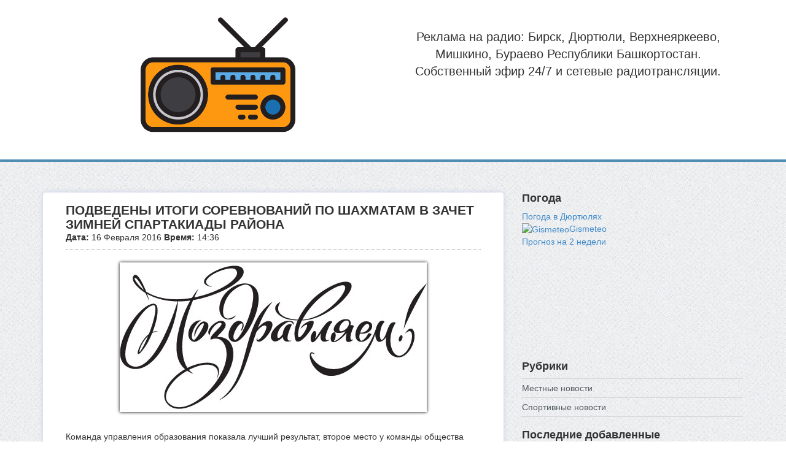

--- FILE ---
content_type: text/html; charset=UTF-8
request_url: https://radio102.ru/local_news/podvedeny-itogi-sorevnovanij-po-shaxmatam-v-zachet-zimnej-spartakiady-rajona/
body_size: 7020
content:
<!DOCTYPE html>
<!--[if lt IE 7]>	<html class="no-js lt-ie9 lt-ie8 lt-ie7"> <![endif]-->
<!--[if IE 7]>		<html class="no-js lt-ie9 lt-ie8"> <![endif]-->
<!--[if IE 8]>		<html class="no-js lt-ie9"> <![endif]-->
<!--[if gt IE 8]><!-->
<html class="no-js">
<!--<![endif]-->
<head>
	<meta charset="utf-8">
	<meta http-equiv="X-UA-Compatible" content="IE=edge,chrome=1">
	<title>Реклама на радио в Башкирии  &raquo; ПОДВЕДЕНЫ ИТОГИ СОРЕВНОВАНИЙ ПО ШАХМАТАМ В ЗАЧЕТ ЗИМНЕЙ СПАРТАКИАДЫ РАЙОНА</title>
	<meta name="description" content="">
	<meta name="keywords" content="реклама на радио, бирск, дюртюли, мишкино, бураево, верхнеяркеево, илиш, фм, реклама, радио, Радио Бирь,Европа Плюс, Русское радио, Радио Бирь 102.3 FM, Радио "Дюртюли-FM", vk.com/birskfm, vk.com/durfm, vk.com/radio_buraevo, онлайн, слушать">
	<link rel='stylesheet' href='https://radio102.ru/wp-content/themes/radio2023/fonts/opensans.css' type='text/css'>
	<link rel="stylesheet" href="https://radio102.ru/wp-content/themes/radio2023/css/main.css">
	<link rel="stylesheet" href="https://radio102.ru/wp-content/themes/radio2023/css/bootstrap.min.css">
	<link rel="stylesheet" href="https://radio102.ru/wp-content/themes/radio2023/css/icomoon-social.css">
	<!-- Yandex.Metrika counter -->
<script type="text/javascript" >
   (function(m,e,t,r,i,k,a){m[i]=m[i]||function(){(m[i].a=m[i].a||[]).push(arguments)};
   m[i].l=1*new Date();k=e.createElement(t),a=e.getElementsByTagName(t)[0],k.async=1,k.src=r,a.parentNode.insertBefore(k,a)})
   (window, document, "script", "https://mc.yandex.ru/metrika/tag.js", "ym");

   ym(29959824, "init", {
        clickmap:true,
        trackLinks:true,
        accurateTrackBounce:true,
        webvisor:true
   });
</script>
<noscript><div><img src="https://mc.yandex.ru/watch/29959824" style="position:absolute; left:-9999px;" alt="" /></div></noscript>
<!-- /Yandex.Metrika counter -->
	<link rel='dns-prefetch' href='//s.w.org' />
<link rel="alternate" type="application/rss+xml" title="Реклама на радио в Башкирии &raquo; Лента комментариев к &laquo;ПОДВЕДЕНЫ ИТОГИ СОРЕВНОВАНИЙ ПО ШАХМАТАМ В ЗАЧЕТ ЗИМНЕЙ СПАРТАКИАДЫ РАЙОНА&raquo;" href="https://radio102.ru/local_news/podvedeny-itogi-sorevnovanij-po-shaxmatam-v-zachet-zimnej-spartakiady-rajona/feed/" />
		<script type="text/javascript">
			window._wpemojiSettings = {"baseUrl":"https:\/\/s.w.org\/images\/core\/emoji\/13.0.0\/72x72\/","ext":".png","svgUrl":"https:\/\/s.w.org\/images\/core\/emoji\/13.0.0\/svg\/","svgExt":".svg","source":{"concatemoji":"https:\/\/radio102.ru\/wp-includes\/js\/wp-emoji-release.min.js?ver=5.5.17"}};
			!function(e,a,t){var n,r,o,i=a.createElement("canvas"),p=i.getContext&&i.getContext("2d");function s(e,t){var a=String.fromCharCode;p.clearRect(0,0,i.width,i.height),p.fillText(a.apply(this,e),0,0);e=i.toDataURL();return p.clearRect(0,0,i.width,i.height),p.fillText(a.apply(this,t),0,0),e===i.toDataURL()}function c(e){var t=a.createElement("script");t.src=e,t.defer=t.type="text/javascript",a.getElementsByTagName("head")[0].appendChild(t)}for(o=Array("flag","emoji"),t.supports={everything:!0,everythingExceptFlag:!0},r=0;r<o.length;r++)t.supports[o[r]]=function(e){if(!p||!p.fillText)return!1;switch(p.textBaseline="top",p.font="600 32px Arial",e){case"flag":return s([127987,65039,8205,9895,65039],[127987,65039,8203,9895,65039])?!1:!s([55356,56826,55356,56819],[55356,56826,8203,55356,56819])&&!s([55356,57332,56128,56423,56128,56418,56128,56421,56128,56430,56128,56423,56128,56447],[55356,57332,8203,56128,56423,8203,56128,56418,8203,56128,56421,8203,56128,56430,8203,56128,56423,8203,56128,56447]);case"emoji":return!s([55357,56424,8205,55356,57212],[55357,56424,8203,55356,57212])}return!1}(o[r]),t.supports.everything=t.supports.everything&&t.supports[o[r]],"flag"!==o[r]&&(t.supports.everythingExceptFlag=t.supports.everythingExceptFlag&&t.supports[o[r]]);t.supports.everythingExceptFlag=t.supports.everythingExceptFlag&&!t.supports.flag,t.DOMReady=!1,t.readyCallback=function(){t.DOMReady=!0},t.supports.everything||(n=function(){t.readyCallback()},a.addEventListener?(a.addEventListener("DOMContentLoaded",n,!1),e.addEventListener("load",n,!1)):(e.attachEvent("onload",n),a.attachEvent("onreadystatechange",function(){"complete"===a.readyState&&t.readyCallback()})),(n=t.source||{}).concatemoji?c(n.concatemoji):n.wpemoji&&n.twemoji&&(c(n.twemoji),c(n.wpemoji)))}(window,document,window._wpemojiSettings);
		</script>
		<style type="text/css">
img.wp-smiley,
img.emoji {
	display: inline !important;
	border: none !important;
	box-shadow: none !important;
	height: 1em !important;
	width: 1em !important;
	margin: 0 .07em !important;
	vertical-align: -0.1em !important;
	background: none !important;
	padding: 0 !important;
}
</style>
	<link rel='stylesheet' id='wp-block-library-css'  href='https://radio102.ru/wp-includes/css/dist/block-library/style.min.css?ver=5.5.17' type='text/css' media='all' />
<link rel="https://api.w.org/" href="https://radio102.ru/wp-json/" /><link rel="alternate" type="application/json" href="https://radio102.ru/wp-json/wp/v2/posts/1724" /><link rel="EditURI" type="application/rsd+xml" title="RSD" href="https://radio102.ru/xmlrpc.php?rsd" />
<link rel="wlwmanifest" type="application/wlwmanifest+xml" href="https://radio102.ru/wp-includes/wlwmanifest.xml" /> 
<link rel='prev' title='В ОБНОВЛЕННОМ ТИРЕ ИВАНАЕВСКОЙ ШКОЛЫ ПРОШЛИ СОРЕВНОВАНИЯ ПО СТРЕЛЬБЕ ИЗ ПНЕВМАТИЧЕСКОЙ ВИНТОВКИ В ЗАЧЕТ ЗИМНЕЙ СПАРТАКИАДЫ ДЮРТЮЛИНСКОГО РАЙОНА' href='https://radio102.ru/local_news/v-obnovlennom-tire-ivanaevskoj-shkoly-proshli-sorevnovaniya-po-strelbe-iz-pnevmaticheskoj-vintovki-v-zachet-zimnej-spartakiady-dyurtyulinskogo-rajona-2/' />
<link rel='next' title='В ДЮРТЮЛЯХ ОТМЕТИЛИ 27 ГОДОВЩИНУ ВЫВОДА СОВЕТСКИХ ВОЙСК ИЗ АФГАНИСТАНА' href='https://radio102.ru/local_news/v-dyurtyulyax-otmetili-27-godovshhinu-vyvoda-sovetskix-vojsk-iz-afganistana/' />
<meta name="generator" content="WordPress 5.5.17" />
<link rel="canonical" href="https://radio102.ru/local_news/podvedeny-itogi-sorevnovanij-po-shaxmatam-v-zachet-zimnej-spartakiady-rajona/" />
<link rel='shortlink' href='https://radio102.ru/?p=1724' />
<link rel="alternate" type="application/json+oembed" href="https://radio102.ru/wp-json/oembed/1.0/embed?url=https%3A%2F%2Fradio102.ru%2Flocal_news%2Fpodvedeny-itogi-sorevnovanij-po-shaxmatam-v-zachet-zimnej-spartakiady-rajona%2F" />
<link rel="icon" href="https://radio102.ru/wp-content/uploads/2024/04/cropped-logo_2023_2-32x32.png" sizes="32x32" />
<link rel="icon" href="https://radio102.ru/wp-content/uploads/2024/04/cropped-logo_2023_2-192x192.png" sizes="192x192" />
<link rel="apple-touch-icon" href="https://radio102.ru/wp-content/uploads/2024/04/cropped-logo_2023_2-180x180.png" />
<meta name="msapplication-TileImage" content="https://radio102.ru/wp-content/uploads/2024/04/cropped-logo_2023_2-270x270.png" />
</head>
<body>
	<!--[if lt IE 7]>
		<p class="chromeframe">You are using an <strong>outdated</strong> browser. Please <a href="http://browsehappy.com/">upgrade your browser</a> or <a href="http://www.google.com/chromeframe/?redirect=true">activate Google Chrome Frame</a> to improve your experience.</p>
	<![endif]-->
		<div class="mainmenu-wrapper">
		<div class="container">
			<div class="col-12 col-sm-6">
				<a href="https://radio102.ru" style="display: block; text-align: center;"><img style="width: 100%; max-width: 260px;" src="https://radio102.ru/wp-content/themes/radio2023/img/logo_2023_2.png" alt="durfm.ru logo"></a>
			</div>
			<div class="col-12 col-sm-6">
				<div class="top-row-slogan"><p>Реклама на радио: Бирск, Дюртюли, Верхнеяркеево, Мишкино, Бураево Республики Башкортостан.<br>Собственный эфир 24/7 и сетевые радиотрансляции.</p>
			</div>
				
				<div class="top-row-2 col-12 col-sm-12 col-md-12 col-lg-12 col-xl-12">
					<!-- <nav class="navbar navbar-default" role="navigation">
						<div class="container-fluid">
							<div class="navbar-header">
								<button type="button" class="navbar-toggle collapsed" data-toggle="collapse" data-target="#bs-example-navbar-collapse-1">
									<span class="sr-only">Toggle navigation</span>
									<span class="icon-bar"></span>
									<span class="icon-bar"></span>
									<span class="icon-bar"></span>
								</button>
								<a class="navbar-brand menu-header-mobile" href="#">Меню</a>
							</div>
							<div class="collapse navbar-collapse" id="bs-example-navbar-collapse-1"><ul class="nav navbar-nav"><li><a href="https://durfm.ru/">Главная</a></li><li><a href="https://radio102.ru/">Реклама</a></li><li><a href="https://radio102.ru/contacts/">Контакты</a></li></ul></div>
						</div>
					</nav> -->
					
				</div>
			</div>
		</div>
	</div>
	
	<div id="ajax-content">
<div class="section">
	<div class="container">
		<div class="row">
			<div class="col-sm-8">
				<div class="blog-post blog-single-post">
					<div class="single-post-title"><h3>ПОДВЕДЕНЫ ИТОГИ СОРЕВНОВАНИЙ ПО ШАХМАТАМ В ЗАЧЕТ ЗИМНЕЙ СПАРТАКИАДЫ РАЙОНА</h3></div>
					<div class="single-post-info"><b>Дата:</b> 16 Февраля 2016 <b>Время:</b> 14:36</div>
					<div class="single-post-image"><img src="https://radio102.ru/wp-content/uploads/2015/12/f_48338d3a7f750.jpg" alt="ПОДВЕДЕНЫ ИТОГИ СОРЕВНОВАНИЙ ПО ШАХМАТАМ В ЗАЧЕТ ЗИМНЕЙ СПАРТАКИАДЫ РАЙОНА"></div>					<div class="single-post-content"> Команда управления образования показала лучший результат, второе место у команды общества инвалидов; нефтяники - третьи. Между сельскими командами лидерство у хозяйства «Россия», второе место – у ООО «Игенче» и Семилетовкого сельсовета, замкнуло тройку призеров хозяйство "Победа".</div>
					<div class="single-post-readmore">
						<h4>Читайте так же:</h4>
												<p><a href="https://radio102.ru/local_news/dlya-polucheniya-socialnyx-lgot-dlya-shkolnikov-roditelyam-iz-dyurtyulinskogo-rajona-ne-nuzhno-obrashhatsya-za-spravkami-v-filial-socpodderzhki/" rel="bookmark" title="<?+the_excerpt()?>">ДЛЯ ПОЛУЧЕНИЯ СОЦИАЛЬНЫХ ЛЬГОТ ДЛЯ ШКОЛЬНИКОВ РОДИТЕЛЯМ ИЗ ДЮРТЮЛИНСКОГО РАЙОНА НЕ НУЖНО ОБРАЩАТЬСЯ ЗА СПРАВКАМИ В ФИЛИАЛ СОЦПОДДЕРЖКИ</a> <span style='color: #A0A0A0'>(16:18 24 Августа 2021)</span></p>
												<p><a href="https://radio102.ru/local_news/dyurtyulinka-stala-prizerom-pervenstva-kushnarenkovskogo-rajona-po-velosportu-na-shosse/" rel="bookmark" title="<?+the_excerpt()?>">ДЮРТЮЛИНКА СТАЛА ПРИЗЕРОМ ПЕРВЕНСТВА КУШНАРЕНКОВСКОГО РАЙОНА ПО ВЕЛОСПОРТУ НА ШОССЕ</a> <span style='color: #A0A0A0'>(16:39 23 Августа 2021)</span></p>
												<p><a href="https://radio102.ru/local_news/dyurtyulinskie-komandy-stali-prizerami-respublikanskix-sorevnovanij-po-lapte/" rel="bookmark" title="<?+the_excerpt()?>">ДЮРТЮЛИНСКИЕ КОМАНДЫ СТАЛИ ПРИЗЕРАМИ РЕСПУБЛИКАНСКИХ СОРЕВНОВАНИЙ ПО ЛАПТЕ</a> <span style='color: #A0A0A0'>(16:36 23 Августа 2021)</span></p>
												<p><a href="https://radio102.ru/local_news/v-svyazi-s-zharkoj-pogodoj-dyurtyulincev-prizyvayut-soblyudat-vse-trebovaniya-pozharnoj-bezopasnosti/" rel="bookmark" title="<?+the_excerpt()?>">В СВЯЗИ С ЖАРКОЙ ПОГОДОЙ ДЮРТЮЛИНЦЕВ ПРИЗЫВАЮТ СОБЛЮДАТЬ ВСЕ ТРЕБОВАНИЯ ПОЖАРНОЙ БЕЗОПАСНОСТИ</a> <span style='color: #A0A0A0'>(16:35 23 Августа 2021)</span></p>
												<p><a href="https://radio102.ru/local_news/v-dyurtyulinskom-rajone-proxodit-goryachaya-liniya-po-voprosam-kachestva-i-bezopasnosti-detskix-tovarov-shkolnyx-prinadlezhnostej-2/" rel="bookmark" title="<?+the_excerpt()?>">В ДЮРТЮЛИНСКОМ РАЙОНЕ ПРОХОДИТ «ГОРЯЧАЯ ЛИНИЯ» ПО ВОПРОСАМ КАЧЕСТВА И БЕЗОПАСНОСТИ ДЕТСКИХ ТОВАРОВ, ШКОЛЬНЫХ ПРИНАДЛЕЖНОСТЕЙ</a> <span style='color: #A0A0A0'>(16:31 23 Августа 2021)</span></p>
												<p><a href="https://radio102.ru/local_news/v-dyurtyulyax-sostoyalsya-predprinimatelskij-chas-16/" rel="bookmark" title="<?+the_excerpt()?>">В ДЮРТЮЛЯХ СОСТОЯЛСЯ ПРЕДПРИНИМАТЕЛЬСКИЙ ЧАС</a> <span style='color: #A0A0A0'>(16:32 20 Августа 2021)</span></p>
												<p><a href="https://radio102.ru/local_news/vospitanniki-dyussh-g-dyurtyuli-vstretilis-s-bronzovym-prizyorom-olimpijskix-igr-v-tokio/" rel="bookmark" title="<?+the_excerpt()?>">ВОСПИТАННИКИ ДЮСШ Г.ДЮРТЮЛИ ВСТРЕТИЛИСЬ С БРОНЗОВЫМ ПРИЗЁРОМ ОЛИМПИЙСКИХ ИГР В ТОКИО</a> <span style='color: #A0A0A0'>(16:30 20 Августа 2021)</span></p>
												<p><a href="https://radio102.ru/local_news/v-dol-veneciya-dyurtyulinskogo-rajona-prodolzhaetsya-4-profilnaya-smena/" rel="bookmark" title="<?+the_excerpt()?>">В ДОЛ &#171;ВЕНЕЦИЯ&#187; ДЮРТЮЛИНСКОГО РАЙОНА ПРОДОЛЖАЕТСЯ 4 ПРОФИЛЬНАЯ СМЕНА</a> <span style='color: #A0A0A0'>(16:17 20 Августа 2021)</span></p>
											</div>
				</div>
			</div>
			<div class="col-sm-4 blog-sidebar">
	<h4>Погода</h4>
	<div><link rel="stylesheet" type="text/css" href="https://www.gismeteo.ru/static/css/informer2/gs_informerClient.min.css"><div id="gsInformerID-62QMsD7hnBkOou" class="gsInformer" style="width:240px;height:225px"><div class="gsIContent"><div id="cityLink"><a href="https://www.gismeteo.ru/city/daily/4555/" target="_blank">Погода в Дюртюлях</a></div><div class="gsLinks"><table><tr><td><div class="leftCol"><a href="https://www.gismeteo.ru" target="_blank"><img alt="Gismeteo" title="Gismeteo" src="https://www.gismeteo.ru/static/images/informer2/logo-mini2.png" align="absmiddle" border="0" /><span>Gismeteo</span></a></div><div class="rightCol"><a href="https://www.gismeteo.ru/city/weekly/4555/" target="_blank">Прогноз на 2 недели</a></div></td></tr></table></div></div></div><script src="https://www.gismeteo.ru/api/informer/getinformer/62QMsD7hnBkOou/" type="text/javascript"></script></div>
	<h4>Рубрики</h4>
	<ul class="blog-categories"><li><a href="https://radio102.ru/category/local_news">Местные новости</a></li><li><a href="https://radio102.ru/category/sport_news">Спортивные новости</a></li></ul>
	<h4>Последние добавленные</h4>
	<ul class="recent-posts">
		<li><a href="https://radio102.ru/local_news/dlya-polucheniya-socialnyx-lgot-dlya-shkolnikov-roditelyam-iz-dyurtyulinskogo-rajona-ne-nuzhno-obrashhatsya-za-spravkami-v-filial-socpodderzhki">ДЛЯ ПОЛУЧЕНИЯ СОЦИАЛЬНЫХ ЛЬГОТ ДЛЯ ШКОЛЬНИКОВ РОДИТЕЛЯМ ИЗ ДЮРТЮЛИНСКОГО РАЙОНА НЕ НУЖНО ОБРАЩАТЬСЯ ЗА СПРАВКАМИ В ФИЛИАЛ СОЦПОДДЕРЖКИ</a></li><li><a href="https://radio102.ru/local_news/dyurtyulinka-stala-prizerom-pervenstva-kushnarenkovskogo-rajona-po-velosportu-na-shosse">ДЮРТЮЛИНКА СТАЛА ПРИЗЕРОМ ПЕРВЕНСТВА КУШНАРЕНКОВСКОГО РАЙОНА ПО ВЕЛОСПОРТУ НА ШОССЕ</a></li><li><a href="https://radio102.ru/local_news/dyurtyulinskie-komandy-stali-prizerami-respublikanskix-sorevnovanij-po-lapte">ДЮРТЮЛИНСКИЕ КОМАНДЫ СТАЛИ ПРИЗЕРАМИ РЕСПУБЛИКАНСКИХ СОРЕВНОВАНИЙ ПО ЛАПТЕ</a></li><li><a href="https://radio102.ru/local_news/v-svyazi-s-zharkoj-pogodoj-dyurtyulincev-prizyvayut-soblyudat-vse-trebovaniya-pozharnoj-bezopasnosti">В СВЯЗИ С ЖАРКОЙ ПОГОДОЙ ДЮРТЮЛИНЦЕВ ПРИЗЫВАЮТ СОБЛЮДАТЬ ВСЕ ТРЕБОВАНИЯ ПОЖАРНОЙ БЕЗОПАСНОСТИ</a></li><li><a href="https://radio102.ru/local_news/v-dyurtyulinskom-rajone-proxodit-goryachaya-liniya-po-voprosam-kachestva-i-bezopasnosti-detskix-tovarov-shkolnyx-prinadlezhnostej-2">В ДЮРТЮЛИНСКОМ РАЙОНЕ ПРОХОДИТ «ГОРЯЧАЯ ЛИНИЯ» ПО ВОПРОСАМ КАЧЕСТВА И БЕЗОПАСНОСТИ ДЕТСКИХ ТОВАРОВ, ШКОЛЬНЫХ ПРИНАДЛЕЖНОСТЕЙ</a></li>	</ul>
	<h4>Наши друзья</h4>
	<div align="left">
		<a href="https://birskfm.ru" target="blank" title="Официальный сайт радиостанции в Бирске  (откроется в новой вкладке)">Радио Бирь 102.3 FM</a><br>
		<a href="http://djurtjuli.ru/" target="blank" title="Сайт Дюртюлинский портал (откроется в новой вкладке)">Дюртюлинский портал</a><br>
	</div>
	<h4>Мы на OnRadios.ru</h4>
	<a href="http://onradios.ru/pop/radio-dyurtyuli" target="_blank"><img title="Мы на OnRadios.ru" src="https://birskfm.ru/wp-content/uploads/pictures/onradios.png" /></a>
	<h4>Наши слушатели</h4>
	<script type="text/javascript" src="https://vk.com/js/api/openapi.js?116"></script>
	<script type="text/javascript">VK.init({apiId: 4843250, onlyWidgets: true});</script>
	<div>
	<div id="vk_groups"></div>
	<script type="text/javascript">
	VK.Widgets.Group("vk_groups", {mode: 0, width: "280", height: "600", color1: 'FFFFFF', color2: '2B587A', color3: '5B7FA6'}, 69381331);
	</script>
	</div>
</div>
		</div>
	</div>
</div>
<script>
	$(document).ready(function(){
		$('div.section a').click(function(){
			var data_send = {};
			data_send['type'] = "ajax_main";
			data_send['url'] = $(this).attr("href");
			data_send['blank'] = $(this).attr("target");
			$.ajax({
				url: "https://radio102.ru/wp-content/themes/radio2023/ajax.php",
				type: "POST",
				data: data_send,
				success: function(data_recieve)
				{
					$('#ajax-content').empty();
					$('#ajax-content').html(data_recieve);
				}
			});
			return false;
		});
	});
</script>
		</div>
		
		<div class="footer">
			<div class="container">
				<div class="row">
										<div class="col-footer col-12">
						<h3>Контакты</h3>
						<!-- <a href='tel:+73478441937'>+7 347 84 4 19 37 (Бирск)</p>
						<a href='tel:+79279501023'>+7 927 950 10 23 (Дюртюли, Бураево, Верхнеяркеево, Мишкино)</p>
						<a href='tel:+73472990786'>+7 347 299 07 86 (Уфа)</p>
						<a href='tel:+79279581023'>+7 927 958 102 3 (Служба новостей)</p> -->
					
						<a href='tel:+73478441937'>+7 347 84 4 19 37 (Бирск)</a><br><a href='tel:+79279501023'>+7 927 950 10 23 (Бирск, Дюртюли, Бураево, Верхнеяркеево, Мишкино)</a><br><a href='tel:+73472990786'>+7 347 299 07 86 (Уфа)</a><br><a href='tel:+79279581023'>+7 927 958 102 3 (Служба новостей)</a><br><a href='mail:birskfm@mail.ru'>birskfm@mail.ru</a><br>					</div>
					<!-- <div class="col-footer col-12 col-sm-12 col-lg-6"><p class="contact-us-details center-block" align="center" color="white">Для детей старше 16 лет.</p></div> -->
				</div>
			</div>
		</div>

		<script>window.jQuery || document.write('<script src="https://radio102.ru/wp-content/themes/radio2023/js/jquery-1.9.1.min.js"><\/script>')</script>
		<script src="https://radio102.ru/wp-content/themes/radio2023/js/bootstrap.min.js"></script>
		<script src="https://radio102.ru/wp-content/themes/radio2023/js/jquery.fitvids.js"></script>
		<script src="https://radio102.ru/wp-content/themes/radio2023/js/jquery.sequence-min.js"></script>
		<script src="https://radio102.ru/wp-content/themes/radio2023/js/jquery.bxslider.js"></script>
		<script src="https://radio102.ru/wp-content/themes/radio2023/js/main-menu.js"></script>
				<script src="https://radio102.ru/wp-content/themes/radio2023/js/modernizr-2.6.2-respond-1.1.0.min.js"></script>
		<!-- <script>
			$(document).ready(function(){
				$('div.section a').click(function(){
					var data_send = {};
					data_send['type'] = "ajax_main";
					data_send['url'] = $(this).attr("href");
					data_send['blank'] = $(this).attr("target");
					$.ajax({
						url: "https://radio102.ru/wp-content/themes/radio2023/ajax.php",
						type: "POST",
						data: data_send,
						success: function(data_recieve)
						{
							$('#ajax-content').empty();
							$('#ajax-content').html(data_recieve);
						}
					});
					return false;
				});
			});
		</script> -->
		<script>
			$(document).ready(function(){
				$("#broadcast-start").click(function(){
					$("#broadcast-start").hide();
					$("#broadcast-stop").show();
				});
				$("#broadcast-stop").click(function(){
					$("#broadcast-start").show();
					$("#broadcast-stop").hide();
				});
			});
			
		</script>
		<script type='text/javascript' src='https://radio102.ru/wp-includes/js/wp-embed.min.js?ver=5.5.17' id='wp-embed-js'></script>
	</body>
</html>
